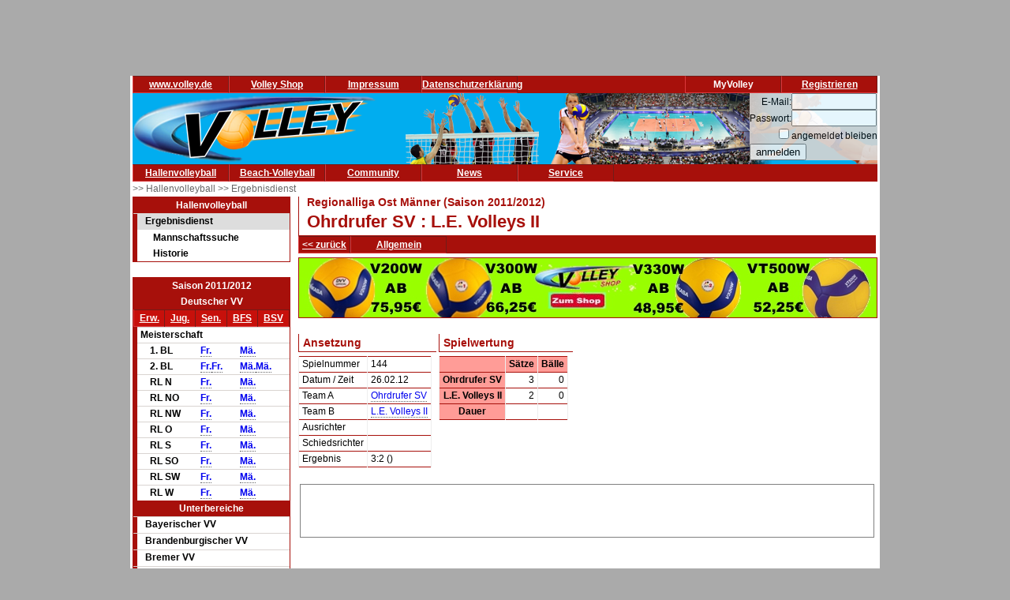

--- FILE ---
content_type: text/html; charset=utf-8
request_url: https://www.volley.de/halle/erg/qp/orga-1/saison-2011/bereich-1000/wid-585/wsid-0/sid-40672/
body_size: 5577
content:
<!DOCTYPE html>
<html  prefix="og: http://ogp.me/ns#">
    <head>
        <meta http-equiv="Content-Type" content="text/html; charset=UTF-8"/>
        <base href="/">
        <title>Volley.de</title>
        <link rel="stylesheet" type="text/css" href="/data/css/reset.css">
        <link rel="stylesheet" type="text/css" href="/data/css/volley.de.css">

        <script  type="text/javascript" src="/data/static/js/jquery-1.10.2.min.js"></script>
        <script  type="text/javascript" src="/data/static/js/sock.js"></script>
        <script  type="text/javascript" src="/data/static/js/stomp.js"></script>
    <script  type="text/javascript" src="/data/static/js/ticker.js"></script>
        <link rel="stylesheet" type="text/css" href="/data/static/jquery-ui/jquery-ui.min.css">
        <script src="/data/static/jquery-ui/jquery-ui.min.js"></script>

        <script>
        // Set to the same value as the web property used on the site
        var gaProperty = 'UA-18302876-1';

        // Disable tracking if the opt-out cookie exists.
        var disableStr = 'ga-disable-' + gaProperty;
        if (document.cookie.indexOf(disableStr + '=true') > -1) {
          window[disableStr] = true;
        }

        // Opt-out function
        function gaOptout() {
          document.cookie = disableStr + '=true; expires=Thu, 31 Dec 2099 23:59:59 UTC; path=/';
          window[disableStr] = true;
        }
        </script>

    <!-- Global site tag (gtag.js) - Google Analytics -->
    <script async src="https://www.googletagmanager.com/gtag/js?id=UA-18302876-1"></script>
    <script>
        window.dataLayer = window.dataLayer || [];
        function gtag(){dataLayer.push(arguments);}
        gtag('js', new Date());

        gtag('config', 'UA-18302876-1', { 'anonymize_ip': true });
    </script>

    <script>
        $( function() {
            $( document ).tooltip();
        } );
    </script>

        


    <!-- Begin Cookie Consent plugin by Silktide - http://silktide.com/cookieconsent -->
    <script type="text/javascript">
        window.cookieconsent_options = {"message":"Cookies erleichtern die Bereitstellung dieser Internetseite. Mit der Nutzung erklären Sie sich damit einverstanden, dass wir Cookies verwenden. ","dismiss":"Ok!","learnMore":"Weitere Informationen","link":"//www.volley.de/datenschutz","theme":"dark-bottom"};
    </script>

    <!--<script type="text/javascript" src="data/static/js/cookieconsent.js"></script>-->
    <!-- InMobi Choice. Consent Manager Tag v3.0 (for TCF 2.2) -->
<script type="text/javascript" async=true>
(function() {
  var host = "www.themoneytizer.de";
  var element = document.createElement('script');
  var firstScript = document.getElementsByTagName('script')[0];
  var url = 'https://cmp.inmobi.com'
    .concat('/choice/', '6Fv0cGNfc_bw8', '/', host, '/choice.js?tag_version=V3');
  var uspTries = 0;
  var uspTriesLimit = 3;
  element.async = true;
  element.type = 'text/javascript';
  element.src = url;

  firstScript.parentNode.insertBefore(element, firstScript);

  function makeStub() {
    var TCF_LOCATOR_NAME = '__tcfapiLocator';
    var queue = [];
    var win = window;
    var cmpFrame;

    function addFrame() {
      var doc = win.document;
      var otherCMP = !!(win.frames[TCF_LOCATOR_NAME]);

      if (!otherCMP) {
        if (doc.body) {
          var iframe = doc.createElement('iframe');

          iframe.style.cssText = 'display:none';
          iframe.name = TCF_LOCATOR_NAME;
          doc.body.appendChild(iframe);
        } else {
          setTimeout(addFrame, 5);
        }
      }
      return !otherCMP;
    }

    function tcfAPIHandler() {
      var gdprApplies;
      var args = arguments;

      if (!args.length) {
        return queue;
      } else if (args[0] === 'setGdprApplies') {
        if (
          args.length > 3 &&
          args[2] === 2 &&
          typeof args[3] === 'boolean'
        ) {
          gdprApplies = args[3];
          if (typeof args[2] === 'function') {
            args[2]('set', true);
          }
        }
      } else if (args[0] === 'ping') {
        var retr = {
          gdprApplies: gdprApplies,
          cmpLoaded: false,
          cmpStatus: 'stub'
        };

        if (typeof args[2] === 'function') {
          args[2](retr);
        }
      } else {
        if(args[0] === 'init' && typeof args[3] === 'object') {
          args[3] = Object.assign(args[3], { tag_version: 'V3' });
        }
        queue.push(args);
      }
    }

    function postMessageEventHandler(event) {
      var msgIsString = typeof event.data === 'string';
      var json = {};

      try {
        if (msgIsString) {
          json = JSON.parse(event.data);
        } else {
          json = event.data;
        }
      } catch (ignore) {}

      var payload = json.__tcfapiCall;

      if (payload) {
        window.__tcfapi(
          payload.command,
          payload.version,
          function(retValue, success) {
            var returnMsg = {
              __tcfapiReturn: {
                returnValue: retValue,
                success: success,
                callId: payload.callId
              }
            };
            if (msgIsString) {
              returnMsg = JSON.stringify(returnMsg);
            }
            if (event && event.source && event.source.postMessage) {
              event.source.postMessage(returnMsg, '*');
            }
          },
          payload.parameter
        );
      }
    }

    while (win) {
      try {
        if (win.frames[TCF_LOCATOR_NAME]) {
          cmpFrame = win;
          break;
        }
      } catch (ignore) {}

      if (win === window.top) {
        break;
      }
      win = win.parent;
    }
    if (!cmpFrame) {
      addFrame();
      win.__tcfapi = tcfAPIHandler;
      win.addEventListener('message', postMessageEventHandler, false);
    }
  };

  makeStub();

  var uspStubFunction = function() {
    var arg = arguments;
    if (typeof window.__uspapi !== uspStubFunction) {
      setTimeout(function() {
        if (typeof window.__uspapi !== 'undefined') {
          window.__uspapi.apply(window.__uspapi, arg);
        }
      }, 500);
    }
  };

  var checkIfUspIsReady = function() {
    uspTries++;
    if (window.__uspapi === uspStubFunction && uspTries < uspTriesLimit) {
      console.warn('USP is not accessible');
    } else {
      clearInterval(uspInterval);
    }
  };

  if (typeof window.__uspapi === 'undefined') {
    window.__uspapi = uspStubFunction;
    var uspInterval = setInterval(checkIfUspIsReady, 6000);
  }
})();
</script>
<!-- End InMobi Choice. Consent Manager Tag v3.0 (for TCF 2.2) -->
    <!-- End Cookie Consent plugin -->
    <script async src="//pagead2.googlesyndication.com/pagead/js/adsbygoogle.js"></script>
    </head>

    <body>
        <div id="page">
            <div id="add_skyscraper_right" class="add_skyscraper right">
                <iframe width="160" height="600" noresize="noresize" scrolling="no"
        frameborder="0" marginheight="0" marginwidth="0"
        src="https://anschlusstor.adspirit.de/adframe.php?pid=5263&ord=1768730229"
        ALLOWTRANSPARENCY="true">
    <a href="https://anschlusstor.adspirit.de/adnoclick.php?pid=5263&ord=1768730229" target="_top">
        <img src="https://anschlusstor.adspirit.de/adnoframe.php?pid=5263&ord=1768730229"
             alt="Hier klicken!" border="0" width="160" height="600" />
    </a></iframe>
            </div>
            <div id="add_skyscraper_left" class="add_skyscraper left">
                
            </div>

            <div id="add_top_1" class="add_top add">
                

<iframe width="728" height="90" noresize="noresize" scrolling="no"
        frameborder="0" marginheight="0" marginwidth="0"
        src="https://anschlusstor.adspirit.de/adframe.php?pid=5262&ord=1768730229"
        ALLOWTRANSPARENCY="true">
    <a href="https://anschlusstor.adspirit.de/adnoclick.php?pid=5262&ord=1768730229" target="_top">
        <img src="https://anschlusstor.adspirit.de/adnoframe.php?pid=5262&ord=1768730229"
             alt="Hier klicken!" border="0" width="728" height="90" />
    </a></iframe>
            </div>

            <div style="margin-left: 3px; margin-right: 3px; background-color: #ffffff">
                <div ><div class="header_wrapper" style="width:100%;" ><div class="header_wrapper_inside_top" style="width:100%;" ><div class="header_row" style="width:120px;" ><a class="header_link" HREF="/" >www.volley.de</a></div><div class="header_row" style="width:120px;" ><a class="header_link" HREF="http://www.volley-shop.de" >Volley Shop</a></div><div class="header_row" style="width:120px;" ><a class="header_link" HREF="/impressum" >Impressum</a></div><div class="header_row" style="width:120px;" ><a class="header_link" HREF="/datenschutz" >Datenschutzerklärung</a></div><div class="header_row" style="width:120px;float: right;" ><a class="header_link" HREF="/my/register" >Registrieren</a></div><div class="header_row" style="width:120px;float: right;" >MyVolley</div></div></div><div class="clearboth" ></div></div>

                <div id="header_1" style="position: relative;">
                    <div class="trans_background" style="margin-left: 0px; float: left;">
                        <img src="/data/static/images/logo_volley_90.png" height="90" alt="">
                    </div>
                    <div class="trans_background" style="margin-left: 0px; float: right;">
                        <img src="/data/static/images/halle_leiste_1.png" height="90" border=0 alt="">
                    </div>
                    <div  class="trans_background" style="margin-left: 0px;  position: absolute; right: 0px; filter: alpha(opacity=80); opacity:0.9;background-color: #D9D4D1">
                        <form action="https://www.volley.de/" method="post">
    <input type="hidden" name="GP_ACTION" value="login">
    <table>
        <tr>
            <td align="right">E-Mail:</td><td><input type="text" name="GP_LOGIN_USER" style="width: 100px;"></td>
        </tr>
        <tr>
            <td align="right">Passwort:</td><td><input type="password" name="GP_LOGIN_PWD" style="width: 100px;"></td>
        </tr>
        <tr>
            <td align="right"><input type="checkbox" name="GP_LOGIN_PERSISTENT"></td><td>angemeldet bleiben</td>
        </tr>
        <tr>
            <td colspan="2"><input type="submit" value="anmelden"></td>
        </tr>
    </table>
</form>

                    </div>
                    <div class="clearboth"></div>
                </div>
                <div ><div class="header_wrapper" style="width:100%;" ><div class="header_wrapper_inside_top" style="width:100%;" ><div class="header_row" style="width:120px;" ><a class="header_link" HREF="/halle/erg" >Hallenvolleyball</a></div><div class="header_row" style="width:120px;" ><a class="header_link" HREF="/beach/national/turniere/dvv" >Beach-Volleyball</a></div><div class="header_row" style="width:120px;" ><a class="header_link" HREF="/community/kleinanzeigen/akt" >Community</a></div><div class="header_row" style="width:120px;" ><a class="header_link" HREF="/news" >News</a></div><div class="header_row" style="width:120px;" ><a class="header_link" HREF="/service/tv" >Service</a></div></div></div><div class="clearboth" ></div></div>
                <div id="path" ><a href="/halle/erg" >>> Hallenvolleyball </a><a href="/halle/erg" >>> Ergebnisdienst </a></div>


                <div id="content">
                    <div id="content_left">
                        
                        <div id="menu_left" ><div class="menuheader" >Hallenvolleyball</div><div class="box menu" ><ul class="menue" ><li class="active" ><a href="/halle/erg" >Ergebnisdienst</a><ul class="sub2" ><li ><a href="/halle/erg/ms" >Mannschaftssuche</a></li><li ><a href="/halle/erg/hist" >Historie</a></li></ul></li></ul></div></div>
                        <div>&nbsp;</div><div class="menubox" ><div class="menuheader" >Saison 2011/2012</div><div class="menuheader" >Deutscher VV</div><div class="box menu" ><table class="menusubmenu" ><tr ><td ><a HREF="/halle/erg/qp/orga-1/saison-2011/bereich-1000/" >Erw.</a></td><td ><a HREF="/halle/erg/qp/orga-1/saison-2011/bereich-2000/" >Jug.</a></td><td ><a HREF="/halle/erg/qp/orga-1/saison-2011/bereich-3000/" >Sen.</a></td><td ><a HREF="/halle/erg/qp/orga-1/saison-2011/bereich-4000/" >BFS</a></td><td ><a HREF="/halle/erg/qp/orga-1/saison-2011/bereich-5000/" >BSV</a></td></tr></table><table class="liganavikurz" ><tr class="header2" ><td colspan="4" >Meisterschaft</td></tr><tr ><td ></td><td >1. BL</td><td ><a href="/halle/erg/qp/orga-1/saison-2011/bereich-1000/wid-1023/wsid-0/" >Fr.</a></td><td ><a href="/halle/erg/qp/orga-1/saison-2011/bereich-1000/wid-1022/wsid-0/" >Mä.</a></td></tr><tr ><td ></td><td >2. BL</td><td ><a href="/halle/erg/qp/orga-1/saison-2011/bereich-1000/wid-1025/wsid-0/" >Fr.</a><a href="/halle/erg/qp/orga-1/saison-2011/bereich-1000/wid-1027/wsid-0/" >Fr.</a></td><td ><a href="/halle/erg/qp/orga-1/saison-2011/bereich-1000/wid-1024/wsid-0/" >Mä.</a><a href="/halle/erg/qp/orga-1/saison-2011/bereich-1000/wid-1026/wsid-0/" >Mä.</a></td></tr><tr ><td ></td><td >RL N</td><td ><a href="/halle/erg/qp/orga-1/saison-2011/bereich-1000/wid-573/wsid-0/" >Fr.</a></td><td ><a href="/halle/erg/qp/orga-1/saison-2011/bereich-1000/wid-574/wsid-0/" >Mä.</a></td></tr><tr ><td ></td><td >RL NO</td><td ><a href="/halle/erg/qp/orga-1/saison-2011/bereich-1000/wid-577/wsid-0/" >Fr.</a></td><td ><a href="/halle/erg/qp/orga-1/saison-2011/bereich-1000/wid-578/wsid-0/" >Mä.</a></td></tr><tr ><td ></td><td >RL NW</td><td ><a href="/halle/erg/qp/orga-1/saison-2011/bereich-1000/wid-580/wsid-0/" >Fr.</a></td><td ><a href="/halle/erg/qp/orga-1/saison-2011/bereich-1000/wid-579/wsid-0/" >Mä.</a></td></tr><tr ><td ></td><td >RL O</td><td ><a href="/halle/erg/qp/orga-1/saison-2011/bereich-1000/wid-586/wsid-0/" >Fr.</a></td><td ><a href="/halle/erg/qp/orga-1/saison-2011/bereich-1000/wid-585/wsid-0/" >Mä.</a></td></tr><tr ><td ></td><td >RL S</td><td ><a href="/halle/erg/qp/orga-1/saison-2011/bereich-1000/wid-582/wsid-0/" >Fr.</a></td><td ><a href="/halle/erg/qp/orga-1/saison-2011/bereich-1000/wid-581/wsid-0/" >Mä.</a></td></tr><tr ><td ></td><td >RL SO</td><td ><a href="/halle/erg/qp/orga-1/saison-2011/bereich-1000/wid-1029/wsid-0/" >Fr.</a></td><td ><a href="/halle/erg/qp/orga-1/saison-2011/bereich-1000/wid-1028/wsid-0/" >Mä.</a></td></tr><tr ><td ></td><td >RL SW</td><td ><a href="/halle/erg/qp/orga-1/saison-2011/bereich-1000/wid-584/wsid-0/" >Fr.</a></td><td ><a href="/halle/erg/qp/orga-1/saison-2011/bereich-1000/wid-583/wsid-0/" >Mä.</a></td></tr><tr ><td ></td><td >RL W</td><td ><a href="/halle/erg/qp/orga-1/saison-2011/bereich-1000/wid-575/wsid-0/" >Fr.</a></td><td ><a href="/halle/erg/qp/orga-1/saison-2011/bereich-1000/wid-576/wsid-0/" >Mä.</a></td></tr></table></div><div class="menuheader" >Unterbereiche</div><div class="box menu" ><ul class="menue" ><li ><a href="/halle/erg/qp/orga-2/saison-2011/bereich-1000/" >Bayerischer VV</a></li><li ><a href="/halle/erg/qp/orga-4/saison-2011/bereich-1000/" >Brandenburgischer VV</a></li><li ><a href="/halle/erg/qp/orga-5/saison-2011/bereich-1000/" >Bremer VV</a></li><li ><a href="/halle/erg/qp/orga-6/saison-2011/bereich-1000/" >Hamburger VV</a></li><li ><a href="/halle/erg/qp/orga-7/saison-2011/bereich-1000/" >Hessischer VV</a></li><li ><a href="/halle/erg/qp/orga-9/saison-2011/bereich-1000/" >Niedersächsischer VV</a></li><li ><a href="/halle/erg/qp/orga-10/saison-2011/bereich-1000/" >Nordbadischer VV</a></li><li ><a href="/halle/erg/qp/orga-13/saison-2011/bereich-1000/" >Saarländischer VV</a></li><li ><a href="/halle/erg/qp/orga-16/saison-2011/bereich-1000/" >Schleswig-Holsteinischer VV</a></li><li ><a href="/halle/erg/qp/orga-17/saison-2011/bereich-1000/" >Südbadischer VV</a></li><li ><a href="/halle/erg/qp/orga-14/saison-2011/bereich-1000/" >Sächsischer SVB</a></li><li ><a href="/halle/erg/qp/orga-18/saison-2011/bereich-1000/" >Thüringer VV</a></li><li ><a href="/halle/erg/qp/orga-19/saison-2011/bereich-1000/" >VL Württemberg</a></li><li ><a href="/halle/erg/qp/orga-3/saison-2011/bereich-1000/" >VV Berlin</a></li><li ><a href="/halle/erg/qp/orga-8/saison-2011/bereich-1000/" >VV Mecklenburg-Vorpommern</a></li><li ><a href="/halle/erg/qp/orga-12/saison-2011/bereich-1000/" >VV Rheinland-Pfalz</a></li><li ><a href="/halle/erg/qp/orga-15/saison-2011/bereich-1000/" >VV Sachsen-Anhalt</a></li><li ><a href="/halle/erg/qp/orga-11/saison-2011/bereich-1000/" >Westdeutscher VV</a></li></ul></div></div>
                        <div class="menubox" ><div class="menuheader" >Volley Mobil App</div><div class="box menu" style="text-align: center" >
Volley.de-Ergebnisdienst für Ihr Smartphone
<a href="/service/app">Informationen zur App</a><br>
<a target=_blank href="https://play.google.com/store/apps/details?id=de.volley.app.v1.volleyApp">
  <img alt="Get it on Google Play"
       src="https://developer.android.com/images/brand/de_generic_rgb_wo_45.png" />
</a>
<br>
<!--<a target=_blank href="https://itunes.apple.com/de/app/volley-mobil/id918250275?mt=8&uo=4">
  <img alt="app store"
       src="/data/static/images/Download_on_the_App_Store_Badge_DE_Source_135x40.svg" />
</a>--></div></div><div>&nbsp;</div>
                    </div>

                    <div id="content_main">

                        <div id="content_header_1" style="border-left: 1px solid #a7100b;border-bottom: 1px solid #a7100b;" ><h1 style="font-size: 14px;color: #a7100b;line-height: 1em;margin-left: 10px;" >Regionalliga Ost Männer (Saison 2011/2012)</h1><h1 style="font-size: 22px;color: #a7100b;line-height: 1.63em;margin-left: 10px;" >Ohrdrufer SV : L.E. Volleys II</h1></div><div ><div class="header_wrapper" style="width:100%;" ><div class="header_wrapper_inside_top" style="width:100%;" ><div class="header_row" style="width:auto;padding-left: 4px; padding-right:4px;" ><a class="header_link" HREF="/halle/erg/qp/orga-1/saison-2011/bereich-1000/wid-585/wsid-0/" >&lt;&lt; zurück</a></div><div class="header_row" style="width:120px;" ><a class="header_link" HREF="/halle/erg/qp/orga-1/saison-2011/bereich-1000/wid-585/wsid-0/sid-40672/" >Allgemein</a></div></div></div><div class="clearboth" ></div></div>
                        
                        <div style="width: 100%; text-align: center;margin-top: 5px; margin-bottom: 5px;border: 1px solid #a7100b"><a href="https://volley-shop.de/k5/B%C3%A4lle-Volleyb%C3%A4lle" target="_blank"><img src="/data/static/images/shopbanner/2023.08.1.732x75.jpg" width="732" height="75" border="0"></a></div>
                        <div id="content_header_2" ><table ><tr ><td ><table class="spi_wettbewerb" ><tr ><td colspan="1" ><div class="subheader" >Ansetzung</div></td></tr><tr ><td ><table ><tr ><td >Spielnummer</td><td data-uuid="4b8cd35d-7962-4b9d-9cc5-526eca7d633e" >144</td></tr><tr ><td >Datum / Zeit</td><td >26.02.12 </td></tr><tr ><td >Team A</td><td ><a href="/halle/erg/qp/orga-1/saison-2011/bereich-1000/wid-585/wsid-0/tid-7552/" >Ohrdrufer SV</a></td></tr><tr ><td >Team B</td><td ><a href="/halle/erg/qp/orga-1/saison-2011/bereich-1000/wid-585/wsid-0/tid-7550/" >L.E. Volleys II</a></td></tr><tr ><td >Ausrichter</td><td ></td></tr><tr ><td >Schiedsrichter</td><td ></td></tr><tr ><td >Ergebnis</td><td >3:2 ()</td></tr></table></td></tr></table></td><td >&nbsp;&nbsp;&nbsp;</td><td ><table class="spi_wettbewerb" ><tr ><td colspan="1" ><div class="subheader" >Spielwertung</div></td></tr><tr ><td ><table class="spielergebnisdaten" ><tr ><th ></th><th >Sätze</th><th >Bälle</th></tr><tr ><th >Ohrdrufer SV</th><td >3</td><td >0</td></tr><tr ><th >L.E. Volleys II</th><td >2</td><td >0</td></tr><tr ><th >Dauer</th><td ></td><td ></td></tr></table></td></tr></table></td></tr><tr ><td colspan="3" ><table class="spi_wettbewerb" ></table></td></tr></table></div>

                        <div id="socialshareprivacy"></div>

                        <div id="content_add_2" class="add">
                            <br>
<div style="border: solid 1px grey;margin: 2px;">

       <!-- volley unten -->
       <ins class="adsbygoogle"
            style="display:inline-block;width:468px;height:60px"
            data-ad-client="ca-pub-4880631279073310"
            data-ad-slot="8954340115"></ins>
       <script>
              (adsbygoogle = window.adsbygoogle || []).push({});
       </script>

</div>
                        </div>
                        
                    </div>
                    <div id="content_main_clear" class="clearboth"></div>
                </div>
                <div id="add_top_3" >
                    <br>
                    <br>
                    
                </div>
                <div id="header_3">
                    
                </div>
                <div id="add_top_4" >
                    
                </div>
                <div id="header_4" style="border-top: 1px solid #a7100b; text-align: center">
                    <table style="padding:3px; border-collapse: separate; border-spacing: 10px;display: inline-table;">
    <tr>
        <td style="margin:10px;">
            <div class="menubox">
                <div class="menuheader">Ergebnisdienst</div>
                <div class="box menu" style="text-align: center">
                    <a href="http://www.volley.de"><img src="/data/static/images/logo_volley.png" width="144" height="58" border="0" alt=""></a>
                </div>
            </div>
        </td>
        <td style="margin:10px;"><p style="font-weight: bolder;font-size: large;color: #a7100b">&</p></td>
        <td style="margin:10px;">
            <div class="menubox">
                <div class="menuheader">Service</div>
                <div class="box menu" style="text-align: center">
                    <img src="/data/static/images/logo_vsd.png" width="144" height="58" alt="">
                </div>
            </div>
        </td>
        <td style="margin:10px;"><p style="font-weight: bolder;font-size: large;color: #a7100b">&</p></td>
        <td style="margin:10px;">
            <div class="menubox">
                <div class="menuheader">Artikel & Zubehör</div>
                <div class="box menu" style="text-align: center">
                    <a href="https://www.volley-shop.de/" target="_blank"><img src="/data/static/images/logo_shop.png" width="144" height="58" border="0" alt=""></a>
                </div>
            </div>
        </td>
    </tr>
</table>
                    
                </div>
            </div>
        </div>

    </body>

</html>

--- FILE ---
content_type: text/html; charset=utf-8
request_url: https://www.google.com/recaptcha/api2/aframe
body_size: 255
content:
<!DOCTYPE HTML><html><head><meta http-equiv="content-type" content="text/html; charset=UTF-8"></head><body><script nonce="ag8pgbcsM6i3JYEHrvVNLA">/** Anti-fraud and anti-abuse applications only. See google.com/recaptcha */ try{var clients={'sodar':'https://pagead2.googlesyndication.com/pagead/sodar?'};window.addEventListener("message",function(a){try{if(a.source===window.parent){var b=JSON.parse(a.data);var c=clients[b['id']];if(c){var d=document.createElement('img');d.src=c+b['params']+'&rc='+(localStorage.getItem("rc::a")?sessionStorage.getItem("rc::b"):"");window.document.body.appendChild(d);sessionStorage.setItem("rc::e",parseInt(sessionStorage.getItem("rc::e")||0)+1);localStorage.setItem("rc::h",'1768730231828');}}}catch(b){}});window.parent.postMessage("_grecaptcha_ready", "*");}catch(b){}</script></body></html>